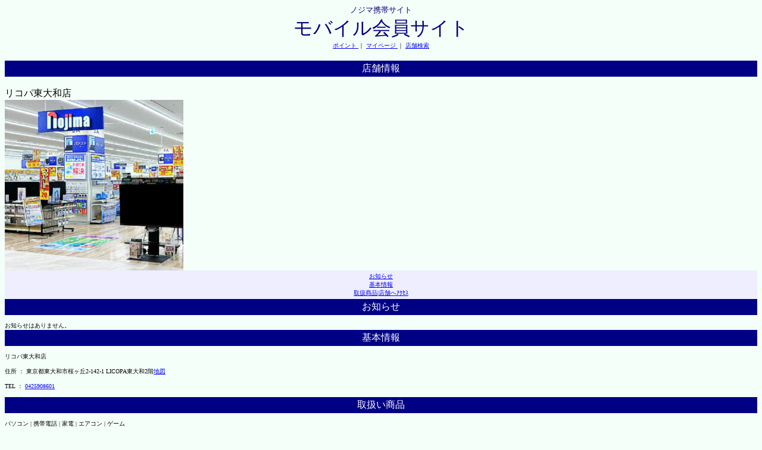

--- FILE ---
content_type: text/html;charset=MS932
request_url: https://m.nojima.co.jp/website/front/shop/shopInfo;jsessionid=4856CEC0E358FF92E13D1C7A4803ED98;jsessionid=8FEB1177B463132A3657CDE2B6F6DEDF?code=157
body_size: 4198
content:


<html>
<head>
<title>ノジマ 店舗情報 モバイル会員サイト</title>


<link href="/res/css/front.css?20241023" rel="stylesheet" type="text/css">
<meta name="viewport" content="width=device-width ,initial-scale=1.0,minimum-scale=1.0,maximum-scale=1.0,user-scalable=no" />

</head>
<body bgcolor="#f5fffa">
	


<div id="header" align="center">
	<font size="2" class="topLogo" color="#000080" face="ＭＳ Ｐゴシック">ノジマ携帯サイト</font><br />
	<font size="6"class="topLogo"><a name="top">モバイル会員サイト</a></font><br />
	 
	<font size="1">
		<a href="/website/front/member/qr">ポイント </a>｜
		<a href="/website/front/member/">マイページ </a>｜
		<a href="/website/front/shop/search"> 店舗検索 </a>
	</font>
	
	


	
<script async src="https://www.googletagmanager.com/gtag/js?id=G-M7HEEGH3FL"></script>
<script>
	
	window.dataLayer = window.dataLayer || [];
	function gtag(){dataLayer.push(arguments);}
	gtag('js', new Date());

	gtag('config', 'G-M7HEEGH3FL');

	
	function valueClear(element) {
		var input = document.getElementById(element);
 	 	input.value = "";
	}
	
	
	function clickAction(param){
		
		var actionBtn = document.forms[0].actionBtn;
		for(var i=0; i<actionBtn.length; i++){
 		 actionBtn[i].disabled = true;
		}
		
		
		document.getElementById('actionParam').setAttribute('name',param);
		
		
		document.forms[0].submit();
	}
	
</script>
</div>

	<br />

	<table class="titleShop" width="100%" bgcolor="#000085">
		<tr>
			<td align="center"><font color="#ffffff">店舗情報</font></td>
		</tr>
	</table>
	<br />
	リコパ東大和店
	<br />
	<img src="/res/images/user/shop/157.jpg" alt="店舗画像" />
	<br />

	<table id="shopInfoTable" bgcolor="#eeeeff" width="100%">
		<tr>
			<td align="center"><font size="1"><a href="#news">お知らせ</a><br>
					<a href="#shopInfo">基本情報</a><br> <a href="#handlingGoods">取扱商品</a>|<a
					href="#shopAccess">店舗へｱｸｾｽ</a><br></font></td>
		</tr>
	</table>

	<table class="titleShop" width="100%" bgcolor="#000085">
		<tr>
			<td align="center"><font color="#ffffff"><a name="news">お知らせ</a></font></td>
		</tr>
	</table>

	<font size="1"> <br />    
			お知らせはありません。
		
	</font>

	<table class="titleShop" width="100%" bgcolor="#000085">
		<tr>
			<td align="center"><font color="#ffffff"><a
					name="shopInfo">基本情報</a></font></td>
		</tr>
	</table>

	<font size="1"> <br /> リコパ東大和店<br />
		<br /> 住所 ： 東京都東大和市桜ヶ丘2-142-1 LICOPA東大和2階<a
		href="http://www.google.co.jp/m/local?q=%93%8C%8B%9E%93%73%93%8C%91%E5%98%61%8E%73%8D%F7%83%96%8B%752-142-1+LICOPA%93%8C%91%E5%98%612%8A%4B&">地図</a><br />
		<br /> TEL ： <a href="tel:0425908601">0425908601</a>
		<br /> <br />
	</font>

	<table class="titleShop" width="100%" bgcolor="#000085">
		<tr>
			<td align="center"><font color="#ffffff"><a
					name="handlingGoods">取扱い商品</a></font></td>
		</tr>
	</table>

	<font size="1"> <br /> パソコン | 携帯電話 | 家電 | エアコン | ゲーム <br /> <br />
	</font>

	<table class="titleShop" width="100%" bgcolor="#000085">
		<tr>
			<td align="center"><font color="#ffffff"><a
					name="shopAccess">お店へのアクセス</a></font></td>
		</tr>
	</table>

	<font size="1"> <br />  <br /> <a
		href="http://www.google.co.jp/m/local?q=%93%8C%8B%9E%93%73%93%8C%91%E5%98%61%8E%73%8D%F7%83%96%8B%752-142-1+LICOPA%93%8C%91%E5%98%612%8A%4B&">地図</a>
		<br /> <br />
	</font>

	

<table id="menuTable" bgcolor="#000085" width="100%">
	<tbody>
		<tr>
			<td id="center" align="center"><a name="support"><font
					color="#ffffff"> メニュー</font></a></td>
		</tr>
	</tbody>
</table>

<font size="1"> ├<a href="/website/front/info/info">
		初めての方へ </a><br> ├
		<a href="/website/front/info/faq">よくあるお問い合わせ </a>
		<br>
	├<a href="/website/front/info/agreement"> ご利用規約 </a><br>
	└<a href="/website/front/info/privacy"> ﾌﾟﾗｲﾊﾞｼｰﾎﾟﾘｼｰ </a><br>
</font>
<hr color="#F0F0F0" size="1">
	



<div id="footer" align="right">
	<font size="1"> <a href="#top">ページトップへ </a><br> <a
		href="/website/front//member/"> マイページへ </a><br> <a href="/website/front/">サイトトップへ</a>
		<br> <br> <a href="/website/front/logout">ログアウト
	</a>
	</font>
</div>
<hr />
<div id="copyright" align="center">
	


<div id="copyright">&copy; 2025 Nojima.</div>
</div>

</body>
</html>
